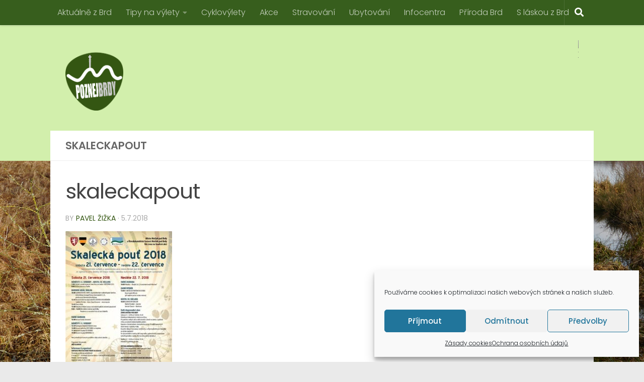

--- FILE ---
content_type: text/html; charset=UTF-8
request_url: https://poznejbrdy.cz/events/skalecka-pout-2/skaleckapout-2/
body_size: 18688
content:
<!DOCTYPE html>
<html class="no-js" lang="cs">
<head>
  <meta charset="UTF-8">
  <meta name="viewport" content="width=device-width, initial-scale=1.0">
  <link rel="profile" href="https://gmpg.org/xfn/11" />
  <link rel="pingback" href="https://poznejbrdy.cz/xmlrpc.php">

  <meta name='robots' content='index, follow, max-image-preview:large, max-snippet:-1, max-video-preview:-1' />
<script>document.documentElement.className = document.documentElement.className.replace("no-js","js");</script>

	<!-- This site is optimized with the Yoast SEO plugin v20.1 - https://yoast.com/wordpress/plugins/seo/ -->
	<title>skaleckapout - POZNEJBRDY.cz</title>
	<link rel="canonical" href="https://poznejbrdy.cz/events/skalecka-pout-2/skaleckapout-2/" />
	<meta property="og:locale" content="cs_CZ" />
	<meta property="og:type" content="article" />
	<meta property="og:title" content="skaleckapout - POZNEJBRDY.cz" />
	<meta property="og:description" content="Skalecká pouť, zdroj: město Mníšek pod Brdy" />
	<meta property="og:url" content="https://poznejbrdy.cz/events/skalecka-pout-2/skaleckapout-2/" />
	<meta property="og:site_name" content="POZNEJBRDY.cz" />
	<meta property="article:publisher" content="https://www.facebook.com/poznejbrdy.cz" />
	<meta property="article:modified_time" content="2018-07-05T05:39:31+00:00" />
	<meta property="og:image" content="https://poznejbrdy.cz/events/skalecka-pout-2/skaleckapout-2" />
	<meta property="og:image:width" content="679" />
	<meta property="og:image:height" content="960" />
	<meta property="og:image:type" content="image/jpeg" />
	<meta name="twitter:card" content="summary_large_image" />
	<script type="application/ld+json" class="yoast-schema-graph">{"@context":"https://schema.org","@graph":[{"@type":"WebPage","@id":"https://poznejbrdy.cz/events/skalecka-pout-2/skaleckapout-2/","url":"https://poznejbrdy.cz/events/skalecka-pout-2/skaleckapout-2/","name":"skaleckapout - POZNEJBRDY.cz","isPartOf":{"@id":"https://poznejbrdy.cz/#website"},"primaryImageOfPage":{"@id":"https://poznejbrdy.cz/events/skalecka-pout-2/skaleckapout-2/#primaryimage"},"image":{"@id":"https://poznejbrdy.cz/events/skalecka-pout-2/skaleckapout-2/#primaryimage"},"thumbnailUrl":"https://poznejbrdy.cz/wp-content/uploads/2018/07/skaleckapout.jpg","datePublished":"2018-07-05T05:39:11+00:00","dateModified":"2018-07-05T05:39:31+00:00","breadcrumb":{"@id":"https://poznejbrdy.cz/events/skalecka-pout-2/skaleckapout-2/#breadcrumb"},"inLanguage":"cs","potentialAction":[{"@type":"ReadAction","target":["https://poznejbrdy.cz/events/skalecka-pout-2/skaleckapout-2/"]}]},{"@type":"ImageObject","inLanguage":"cs","@id":"https://poznejbrdy.cz/events/skalecka-pout-2/skaleckapout-2/#primaryimage","url":"https://poznejbrdy.cz/wp-content/uploads/2018/07/skaleckapout.jpg","contentUrl":"https://poznejbrdy.cz/wp-content/uploads/2018/07/skaleckapout.jpg","width":679,"height":960,"caption":"Skalecká pouť, zdroj: město Mníšek pod Brdy"},{"@type":"BreadcrumbList","@id":"https://poznejbrdy.cz/events/skalecka-pout-2/skaleckapout-2/#breadcrumb","itemListElement":[{"@type":"ListItem","position":1,"name":"Domů","item":"https://poznejbrdy.cz/"},{"@type":"ListItem","position":2,"name":"Skalecká pouť","item":"https://poznejbrdy.cz/events/skalecka-pout-2/"},{"@type":"ListItem","position":3,"name":"skaleckapout"}]},{"@type":"WebSite","@id":"https://poznejbrdy.cz/#website","url":"https://poznejbrdy.cz/","name":"POZNEJBRDY.cz","description":"","publisher":{"@id":"https://poznejbrdy.cz/#/schema/person/760b1d92e5e50a15a9c8ad750e748f4d"},"potentialAction":[{"@type":"SearchAction","target":{"@type":"EntryPoint","urlTemplate":"https://poznejbrdy.cz/?s={search_term_string}"},"query-input":"required name=search_term_string"}],"inLanguage":"cs"},{"@type":["Person","Organization"],"@id":"https://poznejbrdy.cz/#/schema/person/760b1d92e5e50a15a9c8ad750e748f4d","name":"Pavel Žižka","image":{"@type":"ImageObject","inLanguage":"cs","@id":"https://poznejbrdy.cz/#/schema/person/image/","url":"https://poznejbrdy.cz/wp-content/uploads/2020/07/final_webpoznej.png","contentUrl":"https://poznejbrdy.cz/wp-content/uploads/2020/07/final_webpoznej.png","width":498,"height":561,"caption":"Pavel Žižka"},"logo":{"@id":"https://poznejbrdy.cz/#/schema/person/image/"},"sameAs":["https://poznejbrdy.cz","https://www.facebook.com/poznejbrdy.cz","https://www.instagram.com/poznejbrdy.cz/"]}]}</script>
	<!-- / Yoast SEO plugin. -->


<link rel='dns-prefetch' href='//cdn.jsdelivr.net' />
<link rel="alternate" type="application/rss+xml" title="POZNEJBRDY.cz &raquo; RSS zdroj" href="https://poznejbrdy.cz/feed/" />
<link rel="alternate" type="application/rss+xml" title="POZNEJBRDY.cz &raquo; RSS komentářů" href="https://poznejbrdy.cz/comments/feed/" />
<link id="hu-user-gfont" href="//fonts.googleapis.com/css?family=Poppins:300,400,500,600,700&subset=latin-ext" rel="stylesheet" type="text/css"><link rel="alternate" type="application/rss+xml" title="POZNEJBRDY.cz &raquo; RSS komentářů pro skaleckapout" href="https://poznejbrdy.cz/events/skalecka-pout-2/skaleckapout-2/feed/" />
<script>
window._wpemojiSettings = {"baseUrl":"https:\/\/s.w.org\/images\/core\/emoji\/14.0.0\/72x72\/","ext":".png","svgUrl":"https:\/\/s.w.org\/images\/core\/emoji\/14.0.0\/svg\/","svgExt":".svg","source":{"concatemoji":"https:\/\/poznejbrdy.cz\/wp-includes\/js\/wp-emoji-release.min.js?ver=6.1.9"}};
/*! This file is auto-generated */
!function(e,a,t){var n,r,o,i=a.createElement("canvas"),p=i.getContext&&i.getContext("2d");function s(e,t){var a=String.fromCharCode,e=(p.clearRect(0,0,i.width,i.height),p.fillText(a.apply(this,e),0,0),i.toDataURL());return p.clearRect(0,0,i.width,i.height),p.fillText(a.apply(this,t),0,0),e===i.toDataURL()}function c(e){var t=a.createElement("script");t.src=e,t.defer=t.type="text/javascript",a.getElementsByTagName("head")[0].appendChild(t)}for(o=Array("flag","emoji"),t.supports={everything:!0,everythingExceptFlag:!0},r=0;r<o.length;r++)t.supports[o[r]]=function(e){if(p&&p.fillText)switch(p.textBaseline="top",p.font="600 32px Arial",e){case"flag":return s([127987,65039,8205,9895,65039],[127987,65039,8203,9895,65039])?!1:!s([55356,56826,55356,56819],[55356,56826,8203,55356,56819])&&!s([55356,57332,56128,56423,56128,56418,56128,56421,56128,56430,56128,56423,56128,56447],[55356,57332,8203,56128,56423,8203,56128,56418,8203,56128,56421,8203,56128,56430,8203,56128,56423,8203,56128,56447]);case"emoji":return!s([129777,127995,8205,129778,127999],[129777,127995,8203,129778,127999])}return!1}(o[r]),t.supports.everything=t.supports.everything&&t.supports[o[r]],"flag"!==o[r]&&(t.supports.everythingExceptFlag=t.supports.everythingExceptFlag&&t.supports[o[r]]);t.supports.everythingExceptFlag=t.supports.everythingExceptFlag&&!t.supports.flag,t.DOMReady=!1,t.readyCallback=function(){t.DOMReady=!0},t.supports.everything||(n=function(){t.readyCallback()},a.addEventListener?(a.addEventListener("DOMContentLoaded",n,!1),e.addEventListener("load",n,!1)):(e.attachEvent("onload",n),a.attachEvent("onreadystatechange",function(){"complete"===a.readyState&&t.readyCallback()})),(e=t.source||{}).concatemoji?c(e.concatemoji):e.wpemoji&&e.twemoji&&(c(e.twemoji),c(e.wpemoji)))}(window,document,window._wpemojiSettings);
</script>
<style>
img.wp-smiley,
img.emoji {
	display: inline !important;
	border: none !important;
	box-shadow: none !important;
	height: 1em !important;
	width: 1em !important;
	margin: 0 0.07em !important;
	vertical-align: -0.1em !important;
	background: none !important;
	padding: 0 !important;
}
</style>
	<link rel='stylesheet' id='wp-block-library-css' href='https://poznejbrdy.cz/wp-includes/css/dist/block-library/style.min.css?ver=6.1.9' media='all' />
<link rel='stylesheet' id='classic-theme-styles-css' href='https://poznejbrdy.cz/wp-includes/css/classic-themes.min.css?ver=1' media='all' />
<style id='global-styles-inline-css'>
body{--wp--preset--color--black: #000000;--wp--preset--color--cyan-bluish-gray: #abb8c3;--wp--preset--color--white: #ffffff;--wp--preset--color--pale-pink: #f78da7;--wp--preset--color--vivid-red: #cf2e2e;--wp--preset--color--luminous-vivid-orange: #ff6900;--wp--preset--color--luminous-vivid-amber: #fcb900;--wp--preset--color--light-green-cyan: #7bdcb5;--wp--preset--color--vivid-green-cyan: #00d084;--wp--preset--color--pale-cyan-blue: #8ed1fc;--wp--preset--color--vivid-cyan-blue: #0693e3;--wp--preset--color--vivid-purple: #9b51e0;--wp--preset--gradient--vivid-cyan-blue-to-vivid-purple: linear-gradient(135deg,rgba(6,147,227,1) 0%,rgb(155,81,224) 100%);--wp--preset--gradient--light-green-cyan-to-vivid-green-cyan: linear-gradient(135deg,rgb(122,220,180) 0%,rgb(0,208,130) 100%);--wp--preset--gradient--luminous-vivid-amber-to-luminous-vivid-orange: linear-gradient(135deg,rgba(252,185,0,1) 0%,rgba(255,105,0,1) 100%);--wp--preset--gradient--luminous-vivid-orange-to-vivid-red: linear-gradient(135deg,rgba(255,105,0,1) 0%,rgb(207,46,46) 100%);--wp--preset--gradient--very-light-gray-to-cyan-bluish-gray: linear-gradient(135deg,rgb(238,238,238) 0%,rgb(169,184,195) 100%);--wp--preset--gradient--cool-to-warm-spectrum: linear-gradient(135deg,rgb(74,234,220) 0%,rgb(151,120,209) 20%,rgb(207,42,186) 40%,rgb(238,44,130) 60%,rgb(251,105,98) 80%,rgb(254,248,76) 100%);--wp--preset--gradient--blush-light-purple: linear-gradient(135deg,rgb(255,206,236) 0%,rgb(152,150,240) 100%);--wp--preset--gradient--blush-bordeaux: linear-gradient(135deg,rgb(254,205,165) 0%,rgb(254,45,45) 50%,rgb(107,0,62) 100%);--wp--preset--gradient--luminous-dusk: linear-gradient(135deg,rgb(255,203,112) 0%,rgb(199,81,192) 50%,rgb(65,88,208) 100%);--wp--preset--gradient--pale-ocean: linear-gradient(135deg,rgb(255,245,203) 0%,rgb(182,227,212) 50%,rgb(51,167,181) 100%);--wp--preset--gradient--electric-grass: linear-gradient(135deg,rgb(202,248,128) 0%,rgb(113,206,126) 100%);--wp--preset--gradient--midnight: linear-gradient(135deg,rgb(2,3,129) 0%,rgb(40,116,252) 100%);--wp--preset--duotone--dark-grayscale: url('#wp-duotone-dark-grayscale');--wp--preset--duotone--grayscale: url('#wp-duotone-grayscale');--wp--preset--duotone--purple-yellow: url('#wp-duotone-purple-yellow');--wp--preset--duotone--blue-red: url('#wp-duotone-blue-red');--wp--preset--duotone--midnight: url('#wp-duotone-midnight');--wp--preset--duotone--magenta-yellow: url('#wp-duotone-magenta-yellow');--wp--preset--duotone--purple-green: url('#wp-duotone-purple-green');--wp--preset--duotone--blue-orange: url('#wp-duotone-blue-orange');--wp--preset--font-size--small: 13px;--wp--preset--font-size--medium: 20px;--wp--preset--font-size--large: 36px;--wp--preset--font-size--x-large: 42px;--wp--preset--spacing--20: 0.44rem;--wp--preset--spacing--30: 0.67rem;--wp--preset--spacing--40: 1rem;--wp--preset--spacing--50: 1.5rem;--wp--preset--spacing--60: 2.25rem;--wp--preset--spacing--70: 3.38rem;--wp--preset--spacing--80: 5.06rem;}:where(.is-layout-flex){gap: 0.5em;}body .is-layout-flow > .alignleft{float: left;margin-inline-start: 0;margin-inline-end: 2em;}body .is-layout-flow > .alignright{float: right;margin-inline-start: 2em;margin-inline-end: 0;}body .is-layout-flow > .aligncenter{margin-left: auto !important;margin-right: auto !important;}body .is-layout-constrained > .alignleft{float: left;margin-inline-start: 0;margin-inline-end: 2em;}body .is-layout-constrained > .alignright{float: right;margin-inline-start: 2em;margin-inline-end: 0;}body .is-layout-constrained > .aligncenter{margin-left: auto !important;margin-right: auto !important;}body .is-layout-constrained > :where(:not(.alignleft):not(.alignright):not(.alignfull)){max-width: var(--wp--style--global--content-size);margin-left: auto !important;margin-right: auto !important;}body .is-layout-constrained > .alignwide{max-width: var(--wp--style--global--wide-size);}body .is-layout-flex{display: flex;}body .is-layout-flex{flex-wrap: wrap;align-items: center;}body .is-layout-flex > *{margin: 0;}:where(.wp-block-columns.is-layout-flex){gap: 2em;}.has-black-color{color: var(--wp--preset--color--black) !important;}.has-cyan-bluish-gray-color{color: var(--wp--preset--color--cyan-bluish-gray) !important;}.has-white-color{color: var(--wp--preset--color--white) !important;}.has-pale-pink-color{color: var(--wp--preset--color--pale-pink) !important;}.has-vivid-red-color{color: var(--wp--preset--color--vivid-red) !important;}.has-luminous-vivid-orange-color{color: var(--wp--preset--color--luminous-vivid-orange) !important;}.has-luminous-vivid-amber-color{color: var(--wp--preset--color--luminous-vivid-amber) !important;}.has-light-green-cyan-color{color: var(--wp--preset--color--light-green-cyan) !important;}.has-vivid-green-cyan-color{color: var(--wp--preset--color--vivid-green-cyan) !important;}.has-pale-cyan-blue-color{color: var(--wp--preset--color--pale-cyan-blue) !important;}.has-vivid-cyan-blue-color{color: var(--wp--preset--color--vivid-cyan-blue) !important;}.has-vivid-purple-color{color: var(--wp--preset--color--vivid-purple) !important;}.has-black-background-color{background-color: var(--wp--preset--color--black) !important;}.has-cyan-bluish-gray-background-color{background-color: var(--wp--preset--color--cyan-bluish-gray) !important;}.has-white-background-color{background-color: var(--wp--preset--color--white) !important;}.has-pale-pink-background-color{background-color: var(--wp--preset--color--pale-pink) !important;}.has-vivid-red-background-color{background-color: var(--wp--preset--color--vivid-red) !important;}.has-luminous-vivid-orange-background-color{background-color: var(--wp--preset--color--luminous-vivid-orange) !important;}.has-luminous-vivid-amber-background-color{background-color: var(--wp--preset--color--luminous-vivid-amber) !important;}.has-light-green-cyan-background-color{background-color: var(--wp--preset--color--light-green-cyan) !important;}.has-vivid-green-cyan-background-color{background-color: var(--wp--preset--color--vivid-green-cyan) !important;}.has-pale-cyan-blue-background-color{background-color: var(--wp--preset--color--pale-cyan-blue) !important;}.has-vivid-cyan-blue-background-color{background-color: var(--wp--preset--color--vivid-cyan-blue) !important;}.has-vivid-purple-background-color{background-color: var(--wp--preset--color--vivid-purple) !important;}.has-black-border-color{border-color: var(--wp--preset--color--black) !important;}.has-cyan-bluish-gray-border-color{border-color: var(--wp--preset--color--cyan-bluish-gray) !important;}.has-white-border-color{border-color: var(--wp--preset--color--white) !important;}.has-pale-pink-border-color{border-color: var(--wp--preset--color--pale-pink) !important;}.has-vivid-red-border-color{border-color: var(--wp--preset--color--vivid-red) !important;}.has-luminous-vivid-orange-border-color{border-color: var(--wp--preset--color--luminous-vivid-orange) !important;}.has-luminous-vivid-amber-border-color{border-color: var(--wp--preset--color--luminous-vivid-amber) !important;}.has-light-green-cyan-border-color{border-color: var(--wp--preset--color--light-green-cyan) !important;}.has-vivid-green-cyan-border-color{border-color: var(--wp--preset--color--vivid-green-cyan) !important;}.has-pale-cyan-blue-border-color{border-color: var(--wp--preset--color--pale-cyan-blue) !important;}.has-vivid-cyan-blue-border-color{border-color: var(--wp--preset--color--vivid-cyan-blue) !important;}.has-vivid-purple-border-color{border-color: var(--wp--preset--color--vivid-purple) !important;}.has-vivid-cyan-blue-to-vivid-purple-gradient-background{background: var(--wp--preset--gradient--vivid-cyan-blue-to-vivid-purple) !important;}.has-light-green-cyan-to-vivid-green-cyan-gradient-background{background: var(--wp--preset--gradient--light-green-cyan-to-vivid-green-cyan) !important;}.has-luminous-vivid-amber-to-luminous-vivid-orange-gradient-background{background: var(--wp--preset--gradient--luminous-vivid-amber-to-luminous-vivid-orange) !important;}.has-luminous-vivid-orange-to-vivid-red-gradient-background{background: var(--wp--preset--gradient--luminous-vivid-orange-to-vivid-red) !important;}.has-very-light-gray-to-cyan-bluish-gray-gradient-background{background: var(--wp--preset--gradient--very-light-gray-to-cyan-bluish-gray) !important;}.has-cool-to-warm-spectrum-gradient-background{background: var(--wp--preset--gradient--cool-to-warm-spectrum) !important;}.has-blush-light-purple-gradient-background{background: var(--wp--preset--gradient--blush-light-purple) !important;}.has-blush-bordeaux-gradient-background{background: var(--wp--preset--gradient--blush-bordeaux) !important;}.has-luminous-dusk-gradient-background{background: var(--wp--preset--gradient--luminous-dusk) !important;}.has-pale-ocean-gradient-background{background: var(--wp--preset--gradient--pale-ocean) !important;}.has-electric-grass-gradient-background{background: var(--wp--preset--gradient--electric-grass) !important;}.has-midnight-gradient-background{background: var(--wp--preset--gradient--midnight) !important;}.has-small-font-size{font-size: var(--wp--preset--font-size--small) !important;}.has-medium-font-size{font-size: var(--wp--preset--font-size--medium) !important;}.has-large-font-size{font-size: var(--wp--preset--font-size--large) !important;}.has-x-large-font-size{font-size: var(--wp--preset--font-size--x-large) !important;}
.wp-block-navigation a:where(:not(.wp-element-button)){color: inherit;}
:where(.wp-block-columns.is-layout-flex){gap: 2em;}
.wp-block-pullquote{font-size: 1.5em;line-height: 1.6;}
</style>
<link rel='stylesheet' id='events-manager-css' href='https://poznejbrdy.cz/wp-content/plugins/events-manager/includes/css/events-manager.min.css?ver=6.4.7.3' media='all' />
<style id='events-manager-inline-css'>
body .em { --font-family : inherit; --font-weight : inherit; --font-size : 1em; --line-height : inherit; }
</style>
<link rel='stylesheet' id='cmplz-general-css' href='https://poznejbrdy.cz/wp-content/plugins/complianz-gdpr/assets/css/cookieblocker.min.css?ver=1713119580' media='all' />
<link rel='stylesheet' id='hueman-main-style-css' href='https://poznejbrdy.cz/wp-content/themes/hueman/assets/front/css/main.css?ver=3.7.23' media='all' />
<style id='hueman-main-style-inline-css'>
body { font-family:'Poppins', sans-serif;font-size:1.00rem }
@media only screen and (min-width: 720px) {
        .nav > li { font-size:1.00rem; }
      }
.container-inner { max-width: 1080px; }
::selection { background-color: #345612; }
::-moz-selection { background-color: #345612; }
a,
a>span.hu-external::after,
.themeform label .required,
#flexslider-featured .flex-direction-nav .flex-next:hover,
#flexslider-featured .flex-direction-nav .flex-prev:hover,
.post-hover:hover .post-title a,
.post-title a:hover,
.sidebar.s1 .post-nav li a:hover i,
.content .post-nav li a:hover i,
.post-related a:hover,
.sidebar.s1 .widget_rss ul li a,
#footer .widget_rss ul li a,
.sidebar.s1 .widget_calendar a,
#footer .widget_calendar a,
.sidebar.s1 .alx-tab .tab-item-category a,
.sidebar.s1 .alx-posts .post-item-category a,
.sidebar.s1 .alx-tab li:hover .tab-item-title a,
.sidebar.s1 .alx-tab li:hover .tab-item-comment a,
.sidebar.s1 .alx-posts li:hover .post-item-title a,
#footer .alx-tab .tab-item-category a,
#footer .alx-posts .post-item-category a,
#footer .alx-tab li:hover .tab-item-title a,
#footer .alx-tab li:hover .tab-item-comment a,
#footer .alx-posts li:hover .post-item-title a,
.comment-tabs li.active a,
.comment-awaiting-moderation,
.child-menu a:hover,
.child-menu .current_page_item > a,
.wp-pagenavi a{ color: #345612; }

input[type="submit"],
.themeform button[type="submit"],
.sidebar.s1 .sidebar-top,
.sidebar.s1 .sidebar-toggle,
#flexslider-featured .flex-control-nav li a.flex-active,
.post-tags a:hover,
.sidebar.s1 .widget_calendar caption,
#footer .widget_calendar caption,
.author-bio .bio-avatar:after,
.commentlist li.bypostauthor > .comment-body:after,
.commentlist li.comment-author-admin > .comment-body:after{ background-color: #345612; }

.post-format .format-container { border-color: #345612; }
.sidebar.s1 .alx-tabs-nav li.active a,
#footer .alx-tabs-nav li.active a,
.comment-tabs li.active a,
.wp-pagenavi a:hover,
.wp-pagenavi a:active,
.wp-pagenavi span.current{ border-bottom-color: #345612!important; }

.sidebar.s2 .post-nav li a:hover i,
.sidebar.s2 .widget_rss ul li a,
.sidebar.s2 .widget_calendar a,
.sidebar.s2 .alx-tab .tab-item-category a,
.sidebar.s2 .alx-posts .post-item-category a,
.sidebar.s2 .alx-tab li:hover .tab-item-title a,
.sidebar.s2 .alx-tab li:hover .tab-item-comment a,
.sidebar.s2 .alx-posts li:hover .post-item-title a { color: #345612; }

.sidebar.s2 .sidebar-top,
.sidebar.s2 .sidebar-toggle,
.post-comments,
.jp-play-bar,
.jp-volume-bar-value,
.sidebar.s2 .widget_calendar caption{ background-color: #345612; }

.sidebar.s2 .alx-tabs-nav li.active a { border-bottom-color: #345612; }
.post-comments::before { border-right-color: #345612; }
      
.search-expand,
              #nav-topbar.nav-container { background-color: #375e1d}
@media only screen and (min-width: 720px) {
                #nav-topbar .nav ul { background-color: #375e1d; }
              }
.is-scrolled #header .nav-container.desktop-sticky,
              .is-scrolled #header .search-expand { background-color: #375e1d; background-color: rgba(55,94,29,0.90) }
.is-scrolled .topbar-transparent #nav-topbar.desktop-sticky .nav ul { background-color: #375e1d; background-color: rgba(55,94,29,0.95) }
#header { background-color: #d2efac; }
@media only screen and (min-width: 720px) {
  #nav-header .nav ul { background-color: #d2efac; }
}
        
#header #nav-mobile { background-color: #375e1d; }
.is-scrolled #header #nav-mobile { background-color: #375e1d; background-color: rgba(55,94,29,0.90) }
#nav-header.nav-container, #main-header-search .search-expand { background-color: #a3a80b; }
@media only screen and (min-width: 720px) {
  #nav-header .nav ul { background-color: #a3a80b; }
}
        
#footer-bottom { background-color: #375e1d; }
.site-title a img { max-height: 130px; }
img { -webkit-border-radius: 1px; border-radius: 1px; }
body {background: #eaeaea url(https://poznejbrdy.cz/wp-content/uploads/2020/03/kocka_kamenna-1.jpg) no-repeat center center;background-attachment:fixed;background-size: cover;}

</style>
<link rel='stylesheet' id='hueman-font-awesome-css' href='https://poznejbrdy.cz/wp-content/themes/hueman/assets/front/css/dev-font-awesome.css?ver=3.7.23' media='all' />
<script async src='https://poznejbrdy.cz/wp-content/plugins/burst-statistics/helpers/timeme/timeme.min.js?ver=1.3.4' id='burst-timeme-js'></script>
<script src='https://poznejbrdy.cz/wp-includes/js/dist/vendor/regenerator-runtime.min.js?ver=0.13.9' id='regenerator-runtime-js'></script>
<script src='https://poznejbrdy.cz/wp-includes/js/dist/vendor/wp-polyfill.min.js?ver=3.15.0' id='wp-polyfill-js'></script>
<script src='https://poznejbrdy.cz/wp-includes/js/dist/hooks.min.js?ver=4169d3cf8e8d95a3d6d5' id='wp-hooks-js'></script>
<script src='https://poznejbrdy.cz/wp-includes/js/dist/i18n.min.js?ver=9e794f35a71bb98672ae' id='wp-i18n-js'></script>
<script id='wp-i18n-js-after'>
wp.i18n.setLocaleData( { 'text direction\u0004ltr': [ 'ltr' ] } );
</script>
<script src='https://poznejbrdy.cz/wp-includes/js/dist/url.min.js?ver=6620854ab4f8532bcdbc' id='wp-url-js'></script>
<script id='wp-api-fetch-js-translations'>
( function( domain, translations ) {
	var localeData = translations.locale_data[ domain ] || translations.locale_data.messages;
	localeData[""].domain = domain;
	wp.i18n.setLocaleData( localeData, domain );
} )( "default", {"translation-revision-date":"2025-10-24 08:14:29+0000","generator":"GlotPress\/4.0.3","domain":"messages","locale_data":{"messages":{"":{"domain":"messages","plural-forms":"nplurals=3; plural=(n == 1) ? 0 : ((n >= 2 && n <= 4) ? 1 : 2);","lang":"cs_CZ"},"You are probably offline.":["Z\u0159ejm\u011b jste offline."],"Media upload failed. If this is a photo or a large image, please scale it down and try again.":["Nahr\u00e1v\u00e1n\u00ed souboru se nezda\u0159ilo. Pokud se jedn\u00e1 o fotku, nebo velk\u00fd obr\u00e1zek, zmen\u0161ete jeho rozm\u011bry a zkuste to znovu."],"An unknown error occurred.":["Vyskytla se nezn\u00e1m\u00e1 chyba."],"The response is not a valid JSON response.":["Odpov\u011b\u010f nen\u00ed platn\u00e1 odpov\u011b\u010f ve form\u00e1tu JSON."]}},"comment":{"reference":"wp-includes\/js\/dist\/api-fetch.js"}} );
</script>
<script src='https://poznejbrdy.cz/wp-includes/js/dist/api-fetch.min.js?ver=bc0029ca2c943aec5311' id='wp-api-fetch-js'></script>
<script id='wp-api-fetch-js-after'>
wp.apiFetch.use( wp.apiFetch.createRootURLMiddleware( "https://poznejbrdy.cz/wp-json/" ) );
wp.apiFetch.nonceMiddleware = wp.apiFetch.createNonceMiddleware( "08f9fbdb60" );
wp.apiFetch.use( wp.apiFetch.nonceMiddleware );
wp.apiFetch.use( wp.apiFetch.mediaUploadMiddleware );
wp.apiFetch.nonceEndpoint = "https://poznejbrdy.cz/wp-admin/admin-ajax.php?action=rest-nonce";
</script>
<script id='burst-js-extra'>
var burst = {"url":"https:\/\/poznejbrdy.cz\/wp-json\/","page_id":"5007","cookie_retention_days":"30","beacon_url":"https:\/\/poznejbrdy.cz\/burst-statistics-endpoint.php","options":{"beacon_enabled":1,"enable_cookieless_tracking":1,"enable_turbo_mode":0,"do_not_track":0}};
</script>
<script async src='https://poznejbrdy.cz/wp-content/plugins/burst-statistics/assets/js/build/burst-cookieless.min.js?ver=1.3.4' id='burst-js'></script>
<script src='https://poznejbrdy.cz/wp-includes/js/jquery/jquery.min.js?ver=3.6.1' id='jquery-core-js'></script>
<script src='https://poznejbrdy.cz/wp-includes/js/jquery/jquery-migrate.min.js?ver=3.3.2' id='jquery-migrate-js'></script>
<script src='https://poznejbrdy.cz/wp-includes/js/jquery/ui/core.min.js?ver=1.13.2' id='jquery-ui-core-js'></script>
<script src='https://poznejbrdy.cz/wp-includes/js/jquery/ui/mouse.min.js?ver=1.13.2' id='jquery-ui-mouse-js'></script>
<script src='https://poznejbrdy.cz/wp-includes/js/jquery/ui/sortable.min.js?ver=1.13.2' id='jquery-ui-sortable-js'></script>
<script src='https://poznejbrdy.cz/wp-includes/js/jquery/ui/datepicker.min.js?ver=1.13.2' id='jquery-ui-datepicker-js'></script>
<script id='jquery-ui-datepicker-js-after'>
jQuery(function(jQuery){jQuery.datepicker.setDefaults({"closeText":"Zav\u0159\u00edt","currentText":"Dnes","monthNames":["Leden","\u00danor","B\u0159ezen","Duben","Kv\u011bten","\u010cerven","\u010cervenec","Srpen","Z\u00e1\u0159\u00ed","\u0158\u00edjen","Listopad","Prosinec"],"monthNamesShort":["Led","\u00dano","B\u0159e","Dub","Kv\u011b","\u010cvn","\u010cvc","Srp","Z\u00e1\u0159","\u0158\u00edj","Lis","Pro"],"nextText":"Dal\u0161\u00ed","prevText":"P\u0159edchoz\u00ed","dayNames":["Ned\u011ble","Pond\u011bl\u00ed","\u00dater\u00fd","St\u0159eda","\u010ctvrtek","P\u00e1tek","Sobota"],"dayNamesShort":["Ne","Po","\u00dat","St","\u010ct","P\u00e1","So"],"dayNamesMin":["Ne","Po","\u00dat","St","\u010ct","P\u00e1","So"],"dateFormat":"d.mm.yy","firstDay":1,"isRTL":false});});
</script>
<script src='https://poznejbrdy.cz/wp-includes/js/jquery/ui/resizable.min.js?ver=1.13.2' id='jquery-ui-resizable-js'></script>
<script src='https://poznejbrdy.cz/wp-includes/js/jquery/ui/draggable.min.js?ver=1.13.2' id='jquery-ui-draggable-js'></script>
<script src='https://poznejbrdy.cz/wp-includes/js/jquery/ui/controlgroup.min.js?ver=1.13.2' id='jquery-ui-controlgroup-js'></script>
<script src='https://poznejbrdy.cz/wp-includes/js/jquery/ui/checkboxradio.min.js?ver=1.13.2' id='jquery-ui-checkboxradio-js'></script>
<script src='https://poznejbrdy.cz/wp-includes/js/jquery/ui/button.min.js?ver=1.13.2' id='jquery-ui-button-js'></script>
<script src='https://poznejbrdy.cz/wp-includes/js/jquery/ui/dialog.min.js?ver=1.13.2' id='jquery-ui-dialog-js'></script>
<script id='events-manager-js-extra'>
var EM = {"ajaxurl":"https:\/\/poznejbrdy.cz\/wp-admin\/admin-ajax.php","locationajaxurl":"https:\/\/poznejbrdy.cz\/wp-admin\/admin-ajax.php?action=locations_search","firstDay":"1","locale":"cs","dateFormat":"yy-mm-dd","ui_css":"https:\/\/poznejbrdy.cz\/wp-content\/plugins\/events-manager\/includes\/css\/jquery-ui\/build.min.css","show24hours":"1","is_ssl":"1","autocomplete_limit":"10","calendar":{"breakpoints":{"small":560,"medium":908,"large":false}},"phone":"","datepicker":{"format":"d.m.Y","locale":"cs"},"search":{"breakpoints":{"small":650,"medium":850,"full":false}},"url":"https:\/\/poznejbrdy.cz\/wp-content\/plugins\/events-manager","google_maps_api":"AIzaSyDi8aaToCYhJqoH1MR2LU4WM2dnn_-h_tA","txt_search":"Vyhled\u00e1n\u00ed","txt_searching":"Vyhled\u00e1v\u00e1n\u00ed ...","txt_loading":"Na\u010d\u00edt\u00e1n\u00ed\u2026"};
</script>
<script src='https://poznejbrdy.cz/wp-content/plugins/events-manager/includes/js/events-manager.min.js?ver=6.4.7.3' id='events-manager-js'></script>
<script src='https://poznejbrdy.cz/wp-content/plugins/events-manager/includes/external/flatpickr/l10n/cs.min.js?ver=6.4.7.3' id='em-flatpickr-localization-js'></script>
<script src='https://poznejbrdy.cz/wp-content/themes/hueman/assets/front/js/libs/mobile-detect.min.js?ver=3.7.23' id='mobile-detect-js' defer></script>
<link rel="https://api.w.org/" href="https://poznejbrdy.cz/wp-json/" /><link rel="alternate" type="application/json" href="https://poznejbrdy.cz/wp-json/wp/v2/media/5007" /><link rel="EditURI" type="application/rsd+xml" title="RSD" href="https://poznejbrdy.cz/xmlrpc.php?rsd" />
<link rel="wlwmanifest" type="application/wlwmanifest+xml" href="https://poznejbrdy.cz/wp-includes/wlwmanifest.xml" />
<meta name="generator" content="WordPress 6.1.9" />
<link rel='shortlink' href='https://poznejbrdy.cz/?p=5007' />
<link rel="alternate" type="application/json+oembed" href="https://poznejbrdy.cz/wp-json/oembed/1.0/embed?url=https%3A%2F%2Fpoznejbrdy.cz%2Fevents%2Fskalecka-pout-2%2Fskaleckapout-2%2F" />
<link rel="alternate" type="text/xml+oembed" href="https://poznejbrdy.cz/wp-json/oembed/1.0/embed?url=https%3A%2F%2Fpoznejbrdy.cz%2Fevents%2Fskalecka-pout-2%2Fskaleckapout-2%2F&#038;format=xml" />
			<style>.cmplz-hidden {
					display: none !important;
				}</style><!-- Analytics by WP Statistics v13.2.16 - https://wp-statistics.com/ -->
<script>
            var WP_Statistics_http = new XMLHttpRequest();
        WP_Statistics_http.open("GET", "https://poznejbrdy.cz/wp-json/wp-statistics/v2/hit?wp_statistics_hit_rest=yes&track_all=1&current_page_type=post&current_page_id=5007&search_query&page_uri=L2V2ZW50cy9za2FsZWNrYS1wb3V0LTIvc2thbGVja2Fwb3V0LTIv" + "&referred=" + encodeURIComponent(document.referrer) + "&_=" + Date.now(), true);
        WP_Statistics_http.setRequestHeader("Content-Type", "application/json;charset=UTF-8");
        WP_Statistics_http.send(null);
        </script>    <link rel="preload" as="font" type="font/woff2" href="https://poznejbrdy.cz/wp-content/themes/hueman/assets/front/webfonts/fa-brands-400.woff2?v=5.15.2" crossorigin="anonymous"/>
    <link rel="preload" as="font" type="font/woff2" href="https://poznejbrdy.cz/wp-content/themes/hueman/assets/front/webfonts/fa-regular-400.woff2?v=5.15.2" crossorigin="anonymous"/>
    <link rel="preload" as="font" type="font/woff2" href="https://poznejbrdy.cz/wp-content/themes/hueman/assets/front/webfonts/fa-solid-900.woff2?v=5.15.2" crossorigin="anonymous"/>
  <!--[if lt IE 9]>
<script src="https://poznejbrdy.cz/wp-content/themes/hueman/assets/front/js/ie/html5shiv-printshiv.min.js"></script>
<script src="https://poznejbrdy.cz/wp-content/themes/hueman/assets/front/js/ie/selectivizr.js"></script>
<![endif]-->
<meta name="generator" content="Elementor 3.11.0; settings: css_print_method-external, google_font-enabled, font_display-auto">
<link rel="icon" href="https://poznejbrdy.cz/wp-content/uploads/2020/07/final_web-150x150.png" sizes="32x32" />
<link rel="icon" href="https://poznejbrdy.cz/wp-content/uploads/2020/07/final_web-300x300.png" sizes="192x192" />
<link rel="apple-touch-icon" href="https://poznejbrdy.cz/wp-content/uploads/2020/07/final_web-300x300.png" />
<meta name="msapplication-TileImage" content="https://poznejbrdy.cz/wp-content/uploads/2020/07/final_web-300x300.png" />
</head>

<body data-rsssl=1 data-cmplz=1 class="attachment attachment-template-default single single-attachment postid-5007 attachmentid-5007 attachment-jpeg wp-custom-logo wp-embed-responsive col-1c full-width topbar-enabled header-desktop-sticky header-mobile-sticky hueman-3-7-23 chrome elementor-default elementor-kit-8958">
<svg xmlns="http://www.w3.org/2000/svg" viewBox="0 0 0 0" width="0" height="0" focusable="false" role="none" style="visibility: hidden; position: absolute; left: -9999px; overflow: hidden;" ><defs><filter id="wp-duotone-dark-grayscale"><feColorMatrix color-interpolation-filters="sRGB" type="matrix" values=" .299 .587 .114 0 0 .299 .587 .114 0 0 .299 .587 .114 0 0 .299 .587 .114 0 0 " /><feComponentTransfer color-interpolation-filters="sRGB" ><feFuncR type="table" tableValues="0 0.49803921568627" /><feFuncG type="table" tableValues="0 0.49803921568627" /><feFuncB type="table" tableValues="0 0.49803921568627" /><feFuncA type="table" tableValues="1 1" /></feComponentTransfer><feComposite in2="SourceGraphic" operator="in" /></filter></defs></svg><svg xmlns="http://www.w3.org/2000/svg" viewBox="0 0 0 0" width="0" height="0" focusable="false" role="none" style="visibility: hidden; position: absolute; left: -9999px; overflow: hidden;" ><defs><filter id="wp-duotone-grayscale"><feColorMatrix color-interpolation-filters="sRGB" type="matrix" values=" .299 .587 .114 0 0 .299 .587 .114 0 0 .299 .587 .114 0 0 .299 .587 .114 0 0 " /><feComponentTransfer color-interpolation-filters="sRGB" ><feFuncR type="table" tableValues="0 1" /><feFuncG type="table" tableValues="0 1" /><feFuncB type="table" tableValues="0 1" /><feFuncA type="table" tableValues="1 1" /></feComponentTransfer><feComposite in2="SourceGraphic" operator="in" /></filter></defs></svg><svg xmlns="http://www.w3.org/2000/svg" viewBox="0 0 0 0" width="0" height="0" focusable="false" role="none" style="visibility: hidden; position: absolute; left: -9999px; overflow: hidden;" ><defs><filter id="wp-duotone-purple-yellow"><feColorMatrix color-interpolation-filters="sRGB" type="matrix" values=" .299 .587 .114 0 0 .299 .587 .114 0 0 .299 .587 .114 0 0 .299 .587 .114 0 0 " /><feComponentTransfer color-interpolation-filters="sRGB" ><feFuncR type="table" tableValues="0.54901960784314 0.98823529411765" /><feFuncG type="table" tableValues="0 1" /><feFuncB type="table" tableValues="0.71764705882353 0.25490196078431" /><feFuncA type="table" tableValues="1 1" /></feComponentTransfer><feComposite in2="SourceGraphic" operator="in" /></filter></defs></svg><svg xmlns="http://www.w3.org/2000/svg" viewBox="0 0 0 0" width="0" height="0" focusable="false" role="none" style="visibility: hidden; position: absolute; left: -9999px; overflow: hidden;" ><defs><filter id="wp-duotone-blue-red"><feColorMatrix color-interpolation-filters="sRGB" type="matrix" values=" .299 .587 .114 0 0 .299 .587 .114 0 0 .299 .587 .114 0 0 .299 .587 .114 0 0 " /><feComponentTransfer color-interpolation-filters="sRGB" ><feFuncR type="table" tableValues="0 1" /><feFuncG type="table" tableValues="0 0.27843137254902" /><feFuncB type="table" tableValues="0.5921568627451 0.27843137254902" /><feFuncA type="table" tableValues="1 1" /></feComponentTransfer><feComposite in2="SourceGraphic" operator="in" /></filter></defs></svg><svg xmlns="http://www.w3.org/2000/svg" viewBox="0 0 0 0" width="0" height="0" focusable="false" role="none" style="visibility: hidden; position: absolute; left: -9999px; overflow: hidden;" ><defs><filter id="wp-duotone-midnight"><feColorMatrix color-interpolation-filters="sRGB" type="matrix" values=" .299 .587 .114 0 0 .299 .587 .114 0 0 .299 .587 .114 0 0 .299 .587 .114 0 0 " /><feComponentTransfer color-interpolation-filters="sRGB" ><feFuncR type="table" tableValues="0 0" /><feFuncG type="table" tableValues="0 0.64705882352941" /><feFuncB type="table" tableValues="0 1" /><feFuncA type="table" tableValues="1 1" /></feComponentTransfer><feComposite in2="SourceGraphic" operator="in" /></filter></defs></svg><svg xmlns="http://www.w3.org/2000/svg" viewBox="0 0 0 0" width="0" height="0" focusable="false" role="none" style="visibility: hidden; position: absolute; left: -9999px; overflow: hidden;" ><defs><filter id="wp-duotone-magenta-yellow"><feColorMatrix color-interpolation-filters="sRGB" type="matrix" values=" .299 .587 .114 0 0 .299 .587 .114 0 0 .299 .587 .114 0 0 .299 .587 .114 0 0 " /><feComponentTransfer color-interpolation-filters="sRGB" ><feFuncR type="table" tableValues="0.78039215686275 1" /><feFuncG type="table" tableValues="0 0.94901960784314" /><feFuncB type="table" tableValues="0.35294117647059 0.47058823529412" /><feFuncA type="table" tableValues="1 1" /></feComponentTransfer><feComposite in2="SourceGraphic" operator="in" /></filter></defs></svg><svg xmlns="http://www.w3.org/2000/svg" viewBox="0 0 0 0" width="0" height="0" focusable="false" role="none" style="visibility: hidden; position: absolute; left: -9999px; overflow: hidden;" ><defs><filter id="wp-duotone-purple-green"><feColorMatrix color-interpolation-filters="sRGB" type="matrix" values=" .299 .587 .114 0 0 .299 .587 .114 0 0 .299 .587 .114 0 0 .299 .587 .114 0 0 " /><feComponentTransfer color-interpolation-filters="sRGB" ><feFuncR type="table" tableValues="0.65098039215686 0.40392156862745" /><feFuncG type="table" tableValues="0 1" /><feFuncB type="table" tableValues="0.44705882352941 0.4" /><feFuncA type="table" tableValues="1 1" /></feComponentTransfer><feComposite in2="SourceGraphic" operator="in" /></filter></defs></svg><svg xmlns="http://www.w3.org/2000/svg" viewBox="0 0 0 0" width="0" height="0" focusable="false" role="none" style="visibility: hidden; position: absolute; left: -9999px; overflow: hidden;" ><defs><filter id="wp-duotone-blue-orange"><feColorMatrix color-interpolation-filters="sRGB" type="matrix" values=" .299 .587 .114 0 0 .299 .587 .114 0 0 .299 .587 .114 0 0 .299 .587 .114 0 0 " /><feComponentTransfer color-interpolation-filters="sRGB" ><feFuncR type="table" tableValues="0.098039215686275 1" /><feFuncG type="table" tableValues="0 0.66274509803922" /><feFuncB type="table" tableValues="0.84705882352941 0.41960784313725" /><feFuncA type="table" tableValues="1 1" /></feComponentTransfer><feComposite in2="SourceGraphic" operator="in" /></filter></defs></svg><div id="wrapper">
  <a class="screen-reader-text skip-link" href="#content">Skip to content</a>
  
  <header id="header" class="specific-mobile-menu-on one-mobile-menu mobile_menu header-ads-desktop header-ads-mobile topbar-transparent no-header-img">
        <nav class="nav-container group mobile-menu mobile-sticky " id="nav-mobile" data-menu-id="header-1">
  <div class="mobile-title-logo-in-header"><p class="site-title">                  <a class="custom-logo-link" href="https://poznejbrdy.cz/" rel="home" title="POZNEJBRDY.cz | Home page"><img src="https://poznejbrdy.cz/wp-content/uploads/2020/07/final_webpoznej.png" alt="POZNEJBRDY.cz" width="498" height="561"/></a>                </p></div>
        
                    <!-- <div class="ham__navbar-toggler collapsed" aria-expanded="false">
          <div class="ham__navbar-span-wrapper">
            <span class="ham-toggler-menu__span"></span>
          </div>
        </div> -->
        <button class="ham__navbar-toggler-two collapsed" title="Menu" aria-expanded="false">
          <span class="ham__navbar-span-wrapper">
            <span class="line line-1"></span>
            <span class="line line-2"></span>
            <span class="line line-3"></span>
          </span>
        </button>
            
      <div class="nav-text"></div>
      <div class="nav-wrap container">
                  <ul class="nav container-inner group mobile-search">
                            <li>
                  <form role="search" method="get" class="search-form" action="https://poznejbrdy.cz/">
				<label>
					<span class="screen-reader-text">Vyhledávání</span>
					<input type="search" class="search-field" placeholder="Hledat &hellip;" value="" name="s" />
				</label>
				<input type="submit" class="search-submit" value="Hledat" />
			</form>                </li>
                      </ul>
                <ul id="menu-topbar-menu" class="nav container-inner group"><li id="menu-item-8965" class="menu-item menu-item-type-taxonomy menu-item-object-category menu-item-8965"><a href="https://poznejbrdy.cz/category/aktualne-z-brd/">Aktuálně z Brd</a></li>
<li id="menu-item-8967" class="menu-item menu-item-type-taxonomy menu-item-object-category menu-item-has-children menu-item-8967"><a href="https://poznejbrdy.cz/category/tipy-na-vylety/">Tipy na výlety</a>
<ul class="sub-menu">
	<li id="menu-item-8981" class="menu-item menu-item-type-post_type menu-item-object-page menu-item-8981"><a href="https://poznejbrdy.cz/mapa-vyletu/">Mapa výletů</a></li>
	<li id="menu-item-8979" class="menu-item menu-item-type-taxonomy menu-item-object-category menu-item-8979"><a href="https://poznejbrdy.cz/category/tipy-na-vylety/naucne-stezky/">Naučné stezky</a></li>
	<li id="menu-item-8968" class="menu-item menu-item-type-taxonomy menu-item-object-category menu-item-has-children menu-item-8968"><a href="https://poznejbrdy.cz/category/tipy-na-vylety/mista/">Místa</a>
	<ul class="sub-menu">
		<li id="menu-item-8973" class="menu-item menu-item-type-taxonomy menu-item-object-category menu-item-8973"><a href="https://poznejbrdy.cz/category/tipy-na-vylety/mista/obce-a-mesta/">Obce a města</a></li>
		<li id="menu-item-8972" class="menu-item menu-item-type-taxonomy menu-item-object-category menu-item-8972"><a href="https://poznejbrdy.cz/category/tipy-na-vylety/mista/muzea/">Muzea</a></li>
		<li id="menu-item-8977" class="menu-item menu-item-type-taxonomy menu-item-object-category menu-item-8977"><a href="https://poznejbrdy.cz/category/tipy-na-vylety/mista/vrcholy/">Vrcholy</a></li>
		<li id="menu-item-8974" class="menu-item menu-item-type-taxonomy menu-item-object-category menu-item-8974"><a href="https://poznejbrdy.cz/category/tipy-na-vylety/mista/prirodni-zajimavosti/">Přírodní zajímavosti</a></li>
		<li id="menu-item-8976" class="menu-item menu-item-type-taxonomy menu-item-object-category menu-item-8976"><a href="https://poznejbrdy.cz/category/tipy-na-vylety/mista/rybniky-nadrze-a-studanky/">Rybníky, nádrže a studánky</a></li>
		<li id="menu-item-8975" class="menu-item menu-item-type-taxonomy menu-item-object-category menu-item-8975"><a href="https://poznejbrdy.cz/category/tipy-na-vylety/mista/rozhledny/">Rozhledny a vyhlídky</a></li>
		<li id="menu-item-8978" class="menu-item menu-item-type-taxonomy menu-item-object-category menu-item-8978"><a href="https://poznejbrdy.cz/category/tipy-na-vylety/mista/zamky/">Zámky</a></li>
		<li id="menu-item-8970" class="menu-item menu-item-type-taxonomy menu-item-object-category menu-item-8970"><a href="https://poznejbrdy.cz/category/tipy-na-vylety/mista/hrady-a-zriceniny/">Hrady a zříceniny</a></li>
		<li id="menu-item-8971" class="menu-item menu-item-type-taxonomy menu-item-object-category menu-item-8971"><a href="https://poznejbrdy.cz/category/tipy-na-vylety/mista/kostely-a-klastery/">Kostely a kláštery</a></li>
		<li id="menu-item-8969" class="menu-item menu-item-type-taxonomy menu-item-object-category menu-item-8969"><a href="https://poznejbrdy.cz/category/tipy-na-vylety/mista/dalsi-pamatky/">Další památky</a></li>
	</ul>
</li>
</ul>
</li>
<li id="menu-item-8966" class="menu-item menu-item-type-taxonomy menu-item-object-category menu-item-8966"><a href="https://poznejbrdy.cz/category/cyklovylety/">Cyklovýlety</a></li>
<li id="menu-item-8982" class="menu-item menu-item-type-post_type menu-item-object-page menu-item-8982"><a href="https://poznejbrdy.cz/akce/">Akce</a></li>
<li id="menu-item-8994" class="menu-item menu-item-type-post_type menu-item-object-page menu-item-8994"><a href="https://poznejbrdy.cz/doporucene-stravovaci-sluzby/">Stravování</a></li>
<li id="menu-item-8995" class="menu-item menu-item-type-post_type menu-item-object-page menu-item-8995"><a href="https://poznejbrdy.cz/doporucene-ubytovaci-sluzby/">Ubytování</a></li>
<li id="menu-item-9053" class="menu-item menu-item-type-post_type menu-item-object-page menu-item-9053"><a href="https://poznejbrdy.cz/infocentra/">Infocentra</a></li>
<li id="menu-item-9285" class="menu-item menu-item-type-taxonomy menu-item-object-category menu-item-9285"><a href="https://poznejbrdy.cz/category/priroda-brd/">Příroda Brd</a></li>
<li id="menu-item-9991" class="menu-item menu-item-type-post_type menu-item-object-page menu-item-9991"><a href="https://poznejbrdy.cz/s-laskou-z-brd/">S láskou z Brd</a></li>
</ul>      </div>
</nav><!--/#nav-topbar-->  
        <nav class="nav-container group desktop-menu desktop-sticky " id="nav-topbar" data-menu-id="header-2">
    <div class="nav-text"></div>
  <div class="topbar-toggle-down">
    <i class="fas fa-angle-double-down" aria-hidden="true" data-toggle="down" title="Expand menu"></i>
    <i class="fas fa-angle-double-up" aria-hidden="true" data-toggle="up" title="Collapse menu"></i>
  </div>
  <div class="nav-wrap container">
    <ul id="menu-topbar-menu-1" class="nav container-inner group"><li class="menu-item menu-item-type-taxonomy menu-item-object-category menu-item-8965"><a href="https://poznejbrdy.cz/category/aktualne-z-brd/">Aktuálně z Brd</a></li>
<li class="menu-item menu-item-type-taxonomy menu-item-object-category menu-item-has-children menu-item-8967"><a href="https://poznejbrdy.cz/category/tipy-na-vylety/">Tipy na výlety</a>
<ul class="sub-menu">
	<li class="menu-item menu-item-type-post_type menu-item-object-page menu-item-8981"><a href="https://poznejbrdy.cz/mapa-vyletu/">Mapa výletů</a></li>
	<li class="menu-item menu-item-type-taxonomy menu-item-object-category menu-item-8979"><a href="https://poznejbrdy.cz/category/tipy-na-vylety/naucne-stezky/">Naučné stezky</a></li>
	<li class="menu-item menu-item-type-taxonomy menu-item-object-category menu-item-has-children menu-item-8968"><a href="https://poznejbrdy.cz/category/tipy-na-vylety/mista/">Místa</a>
	<ul class="sub-menu">
		<li class="menu-item menu-item-type-taxonomy menu-item-object-category menu-item-8973"><a href="https://poznejbrdy.cz/category/tipy-na-vylety/mista/obce-a-mesta/">Obce a města</a></li>
		<li class="menu-item menu-item-type-taxonomy menu-item-object-category menu-item-8972"><a href="https://poznejbrdy.cz/category/tipy-na-vylety/mista/muzea/">Muzea</a></li>
		<li class="menu-item menu-item-type-taxonomy menu-item-object-category menu-item-8977"><a href="https://poznejbrdy.cz/category/tipy-na-vylety/mista/vrcholy/">Vrcholy</a></li>
		<li class="menu-item menu-item-type-taxonomy menu-item-object-category menu-item-8974"><a href="https://poznejbrdy.cz/category/tipy-na-vylety/mista/prirodni-zajimavosti/">Přírodní zajímavosti</a></li>
		<li class="menu-item menu-item-type-taxonomy menu-item-object-category menu-item-8976"><a href="https://poznejbrdy.cz/category/tipy-na-vylety/mista/rybniky-nadrze-a-studanky/">Rybníky, nádrže a studánky</a></li>
		<li class="menu-item menu-item-type-taxonomy menu-item-object-category menu-item-8975"><a href="https://poznejbrdy.cz/category/tipy-na-vylety/mista/rozhledny/">Rozhledny a vyhlídky</a></li>
		<li class="menu-item menu-item-type-taxonomy menu-item-object-category menu-item-8978"><a href="https://poznejbrdy.cz/category/tipy-na-vylety/mista/zamky/">Zámky</a></li>
		<li class="menu-item menu-item-type-taxonomy menu-item-object-category menu-item-8970"><a href="https://poznejbrdy.cz/category/tipy-na-vylety/mista/hrady-a-zriceniny/">Hrady a zříceniny</a></li>
		<li class="menu-item menu-item-type-taxonomy menu-item-object-category menu-item-8971"><a href="https://poznejbrdy.cz/category/tipy-na-vylety/mista/kostely-a-klastery/">Kostely a kláštery</a></li>
		<li class="menu-item menu-item-type-taxonomy menu-item-object-category menu-item-8969"><a href="https://poznejbrdy.cz/category/tipy-na-vylety/mista/dalsi-pamatky/">Další památky</a></li>
	</ul>
</li>
</ul>
</li>
<li class="menu-item menu-item-type-taxonomy menu-item-object-category menu-item-8966"><a href="https://poznejbrdy.cz/category/cyklovylety/">Cyklovýlety</a></li>
<li class="menu-item menu-item-type-post_type menu-item-object-page menu-item-8982"><a href="https://poznejbrdy.cz/akce/">Akce</a></li>
<li class="menu-item menu-item-type-post_type menu-item-object-page menu-item-8994"><a href="https://poznejbrdy.cz/doporucene-stravovaci-sluzby/">Stravování</a></li>
<li class="menu-item menu-item-type-post_type menu-item-object-page menu-item-8995"><a href="https://poznejbrdy.cz/doporucene-ubytovaci-sluzby/">Ubytování</a></li>
<li class="menu-item menu-item-type-post_type menu-item-object-page menu-item-9053"><a href="https://poznejbrdy.cz/infocentra/">Infocentra</a></li>
<li class="menu-item menu-item-type-taxonomy menu-item-object-category menu-item-9285"><a href="https://poznejbrdy.cz/category/priroda-brd/">Příroda Brd</a></li>
<li class="menu-item menu-item-type-post_type menu-item-object-page menu-item-9991"><a href="https://poznejbrdy.cz/s-laskou-z-brd/">S láskou z Brd</a></li>
</ul>  </div>
      <div id="topbar-header-search" class="container">
      <div class="container-inner">
        <button class="toggle-search"><i class="fas fa-search"></i></button>
        <div class="search-expand">
          <div class="search-expand-inner"><form role="search" method="get" class="search-form" action="https://poznejbrdy.cz/">
				<label>
					<span class="screen-reader-text">Vyhledávání</span>
					<input type="search" class="search-field" placeholder="Hledat &hellip;" value="" name="s" />
				</label>
				<input type="submit" class="search-submit" value="Hledat" />
			</form></div>
        </div>
      </div><!--/.container-inner-->
    </div><!--/.container-->
  
</nav><!--/#nav-topbar-->  
  <div class="container group">
        <div class="container-inner">

                    <div class="group hu-pad central-header-zone">
                  <div class="logo-tagline-group">
                      <p class="site-title">                  <a class="custom-logo-link" href="https://poznejbrdy.cz/" rel="home" title="POZNEJBRDY.cz | Home page"><img src="https://poznejbrdy.cz/wp-content/uploads/2020/07/final_webpoznej.png" alt="POZNEJBRDY.cz" width="498" height="561"/></a>                </p>                                        </div>

                                        <div id="header-widgets">
                          <div id="custom_html-4" class="widget_text widget widget_custom_html"><div class="textwidget custom-html-widget"><a href="https://www.toplist.cz"><script language="JavaScript" type="text/javascript" charset="utf-8">
<!--
document.write('<img src="https://toplist.cz/dot.asp?id=1708162&http='+
encodeURIComponent(document.referrer)+'&t='+encodeURIComponent(document.title)+'&l='+encodeURIComponent(document.URL)+
'&wi='+encodeURIComponent(window.screen.width)+'&he='+encodeURIComponent(window.screen.height)+'&cd='+
encodeURIComponent(window.screen.colorDepth)+'" width="1" height="1" border=0 alt="TOPlist" />');
//--></script><noscript><img src="https://toplist.cz/dot.asp?id=1708162&njs=1" border="0"
alt="TOPlist" width="1" height="1" /></noscript></a></div></div>                      </div><!--/#header-ads-->
                                </div>
      
      
    </div><!--/.container-inner-->
      </div><!--/.container-->

</header><!--/#header-->
  
  <div class="container" id="page">
    <div class="container-inner">
            <div class="main">
        <div class="main-inner group">
          
              <main class="content" id="content">
              <div class="page-title hu-pad group">
          	        <h1>skaleckapout</h1>
    	
    </div><!--/.page-title-->
          <div class="hu-pad group">
              <article class="post-5007 attachment type-attachment status-inherit hentry">
    <div class="post-inner group">

      <h1 class="post-title entry-title">skaleckapout</h1>
  <p class="post-byline">
       by     <span class="vcard author">
       <span class="fn"><a href="https://poznejbrdy.cz/author/pavel-zizka/" title="Příspěvky od Pavel Žižka" rel="author">Pavel Žižka</a></span>
     </span>
     &middot;
                          <span class="published">5.7.2018</span>
          </p>

                                
      <div class="clear"></div>

      <div class="entry themeform">
        <div class="entry-inner">
          <p class="attachment"><a href='https://poznejbrdy.cz/wp-content/uploads/2018/07/skaleckapout.jpg'><img  width="212" height="300"  src="[data-uri]" data-src="https://poznejbrdy.cz/wp-content/uploads/2018/07/skaleckapout-212x300.jpg"  class="attachment-medium size-medium" alt="Skalecká pouť, zdroj: město Mníšek pod Brdy" decoding="async" loading="lazy" data-srcset="https://poznejbrdy.cz/wp-content/uploads/2018/07/skaleckapout-212x300.jpg 212w, https://poznejbrdy.cz/wp-content/uploads/2018/07/skaleckapout-17x24.jpg 17w, https://poznejbrdy.cz/wp-content/uploads/2018/07/skaleckapout-25x36.jpg 25w, https://poznejbrdy.cz/wp-content/uploads/2018/07/skaleckapout-34x48.jpg 34w, https://poznejbrdy.cz/wp-content/uploads/2018/07/skaleckapout.jpg 679w" data-sizes="(max-width: 212px) 100vw, 212px" /></a></p>
<p>Skalecká pouť, zdroj: město Mníšek pod Brdy</p>
          <nav class="pagination group">
                      </nav><!--/.pagination-->
        </div>

        
        <div class="clear"></div>
      </div><!--/.entry-->

    </div><!--/.post-inner-->
  </article><!--/.post-->

<div class="clear"></div>






<section id="comments" class="themeform">

	
					<!-- comments open, no comments -->
		
	
		<div id="respond" class="comment-respond">
		<h3 id="reply-title" class="comment-reply-title">Napsat komentář <small><a rel="nofollow" id="cancel-comment-reply-link" href="/events/skalecka-pout-2/skaleckapout-2/#respond" style="display:none;">Zrušit odpověď na komentář</a></small></h3><form action="https://poznejbrdy.cz/wp-comments-post.php" method="post" id="commentform" class="comment-form"><p class="comment-notes"><span id="email-notes">Vaše e-mailová adresa nebude zveřejněna.</span> <span class="required-field-message">Vyžadované informace jsou označeny <span class="required">*</span></span></p><p class="comment-form-comment"><label for="comment">Komentář <span class="required">*</span></label> <textarea id="comment" name="comment" cols="45" rows="8" maxlength="65525" required="required"></textarea></p><p class="comment-form-author"><label for="author">Jméno <span class="required">*</span></label> <input id="author" name="author" type="text" value="" size="30" maxlength="245" autocomplete="name" required="required" /></p>
<p class="comment-form-email"><label for="email">E-mail <span class="required">*</span></label> <input id="email" name="email" type="text" value="" size="30" maxlength="100" aria-describedby="email-notes" autocomplete="email" required="required" /></p>
<p class="comment-form-url"><label for="url">Webová stránka</label> <input id="url" name="url" type="text" value="" size="30" maxlength="200" autocomplete="url" /></p>
<p class="form-submit"><input name="submit" type="submit" id="submit" class="submit" value="Odeslat komentář" /> <input type='hidden' name='comment_post_ID' value='5007' id='comment_post_ID' />
<input type='hidden' name='comment_parent' id='comment_parent' value='0' />
</p><p style="display: none !important;" class="akismet-fields-container" data-prefix="ak_"><label>&#916;<textarea name="ak_hp_textarea" cols="45" rows="8" maxlength="100"></textarea></label><input type="hidden" id="ak_js_1" name="ak_js" value="4"/><script>document.getElementById( "ak_js_1" ).setAttribute( "value", ( new Date() ).getTime() );</script></p></form>	</div><!-- #respond -->
	
</section><!--/#comments-->          </div><!--/.hu-pad-->
            </main><!--/.content-->
          

        </div><!--/.main-inner-->
      </div><!--/.main-->
    </div><!--/.container-inner-->
  </div><!--/.container-->
    <footer id="footer">

                        <section class="container" id="footer-full-width-widget">
          <div class="container-inner">
            <div id="block-3" class="widget widget_block">
<div class="is-layout-constrained wp-block-group"><div class="wp-block-group__inner-container">
<p class="has-text-align-center"><a href="https://ceskypohled.eu">Český pohled</a> <a href="https://vezpetnemzrcatku.cz">Zpětné zrcátko</a> <a href="https://zaplzni.cz">Za Plzní - Dobré zprávy z Plzeňského kraje</a> <a href="https://prirodaceska.cz">Příroda Česka</a></p>
</div></div>
</div>          </div><!--/.container-inner-->
        </section><!--/.container-->
          
    
          <nav class="nav-container group" id="nav-footer" data-menu-id="footer-3" data-menu-scrollable="false">
                      <!-- <div class="ham__navbar-toggler collapsed" aria-expanded="false">
          <div class="ham__navbar-span-wrapper">
            <span class="ham-toggler-menu__span"></span>
          </div>
        </div> -->
        <button class="ham__navbar-toggler-two collapsed" title="Menu" aria-expanded="false">
          <span class="ham__navbar-span-wrapper">
            <span class="line line-1"></span>
            <span class="line line-2"></span>
            <span class="line line-3"></span>
          </span>
        </button>
                    <div class="nav-text"></div>
        <div class="nav-wrap">
          <ul id="menu-top" class="nav container group"><li id="menu-item-42" class="menu-item menu-item-type-post_type menu-item-object-page menu-item-42"><a href="https://poznejbrdy.cz/zkusebni-stranka/">O webu</a></li>
<li id="menu-item-43" class="menu-item menu-item-type-post_type menu-item-object-page menu-item-43"><a href="https://poznejbrdy.cz/zkusebni-stranka/kontakt/">Kontakt</a></li>
<li id="menu-item-3440" class="menu-item menu-item-type-post_type menu-item-object-page menu-item-3440"><a href="https://poznejbrdy.cz/zajimave-odkazy/">Odkazy</a></li>
<li id="menu-item-4769" class="menu-item menu-item-type-post_type menu-item-object-page menu-item-privacy-policy menu-item-4769"><a href="https://poznejbrdy.cz/ochrana-osobnich-udaju/">Ochrana osobních údajů</a></li>
</ul>        </div>
      </nav><!--/#nav-footer-->
    
    <section class="container" id="footer-bottom">
      <div class="container-inner">

        <a id="back-to-top" href="#"><i class="fas fa-angle-up"></i></a>

        <div class="hu-pad group">

          <div class="grid one-half">
                        
            <div id="copyright">
                <p>Všechna práva vyhrazena - POZNEJBRDY.cz 2020 </p>
            </div><!--/#copyright-->

                                                          <div id="credit" style="">
                    <p>Powered by&nbsp;<a class="fab fa-wordpress" title="Powered by WordPress" href="https://wordpress.org/" target="_blank" rel="noopener noreferrer"></a> - Designed with the&nbsp;<a href="https://presscustomizr.com/hueman/" title="Hueman theme">Hueman theme</a></p>
                  </div><!--/#credit-->
                          
          </div>

          <div class="grid one-half last">
                                          <ul class="social-links"><li><a rel="nofollow" class="social-tooltip"  title="Instagram poznejbrdy.cz" aria-label="Instagram poznejbrdy.cz" href="https://www.instagram.com/poznejbrdy.cz/"   style="color:#007226"><i class="fab fa-instagram"></i></a></li><li><a rel="nofollow" class="social-tooltip"  title="" aria-label="" href="http://"   style="color:"><i class="fab fa-"></i></a></li></ul>                                    </div>

        </div><!--/.hu-pad-->

      </div><!--/.container-inner-->
    </section><!--/.container-->

  </footer><!--/#footer-->

</div><!--/#wrapper-->


<!-- Consent Management powered by Complianz | GDPR/CCPA Cookie Consent https://wordpress.org/plugins/complianz-gdpr -->
<div id="cmplz-cookiebanner-container"><div class="cmplz-cookiebanner cmplz-hidden banner-1 bottom-right-minimal optin cmplz-bottom-right cmplz-categories-type-view-preferences" aria-modal="true" data-nosnippet="true" role="dialog" aria-live="polite" aria-labelledby="cmplz-header-1-optin" aria-describedby="cmplz-message-1-optin">
	<div class="cmplz-header">
		<div class="cmplz-logo"></div>
		<div class="cmplz-title" id="cmplz-header-1-optin">Spravovat Souhlas s cookies</div>
		<div class="cmplz-close" tabindex="0" role="button" aria-label="Zavřít dialogové okno">
			<svg aria-hidden="true" focusable="false" data-prefix="fas" data-icon="times" class="svg-inline--fa fa-times fa-w-11" role="img" xmlns="http://www.w3.org/2000/svg" viewBox="0 0 352 512"><path fill="currentColor" d="M242.72 256l100.07-100.07c12.28-12.28 12.28-32.19 0-44.48l-22.24-22.24c-12.28-12.28-32.19-12.28-44.48 0L176 189.28 75.93 89.21c-12.28-12.28-32.19-12.28-44.48 0L9.21 111.45c-12.28 12.28-12.28 32.19 0 44.48L109.28 256 9.21 356.07c-12.28 12.28-12.28 32.19 0 44.48l22.24 22.24c12.28 12.28 32.2 12.28 44.48 0L176 322.72l100.07 100.07c12.28 12.28 32.2 12.28 44.48 0l22.24-22.24c12.28-12.28 12.28-32.19 0-44.48L242.72 256z"></path></svg>
		</div>
	</div>

	<div class="cmplz-divider cmplz-divider-header"></div>
	<div class="cmplz-body">
		<div class="cmplz-message" id="cmplz-message-1-optin">Používáme cookies k optimalizaci našich webových stránek a našich služeb.</div>
		<!-- categories start -->
		<div class="cmplz-categories">
			<details class="cmplz-category cmplz-functional" >
				<summary>
						<span class="cmplz-category-header">
							<span class="cmplz-category-title">Funkční</span>
							<span class='cmplz-always-active'>
								<span class="cmplz-banner-checkbox">
									<input type="checkbox"
										   id="cmplz-functional-optin"
										   data-category="cmplz_functional"
										   class="cmplz-consent-checkbox cmplz-functional"
										   size="40"
										   value="1"/>
									<label class="cmplz-label" for="cmplz-functional-optin" tabindex="0"><span class="screen-reader-text">Funkční</span></label>
								</span>
								Vždy aktivní							</span>
							<span class="cmplz-icon cmplz-open">
								<svg xmlns="http://www.w3.org/2000/svg" viewBox="0 0 448 512"  height="18" ><path d="M224 416c-8.188 0-16.38-3.125-22.62-9.375l-192-192c-12.5-12.5-12.5-32.75 0-45.25s32.75-12.5 45.25 0L224 338.8l169.4-169.4c12.5-12.5 32.75-12.5 45.25 0s12.5 32.75 0 45.25l-192 192C240.4 412.9 232.2 416 224 416z"/></svg>
							</span>
						</span>
				</summary>
				<div class="cmplz-description">
					<span class="cmplz-description-functional">Technické uložení nebo přístup je nezbytně nutný pro legitimní účel umožnění použití konkrétní služby, kterou si odběratel nebo uživatel výslovně vyžádal, nebo pouze za účelem provedení přenosu sdělení prostřednictvím sítě elektronických komunikací.</span>
				</div>
			</details>

			<details class="cmplz-category cmplz-preferences" >
				<summary>
						<span class="cmplz-category-header">
							<span class="cmplz-category-title">Předvolby</span>
							<span class="cmplz-banner-checkbox">
								<input type="checkbox"
									   id="cmplz-preferences-optin"
									   data-category="cmplz_preferences"
									   class="cmplz-consent-checkbox cmplz-preferences"
									   size="40"
									   value="1"/>
								<label class="cmplz-label" for="cmplz-preferences-optin" tabindex="0"><span class="screen-reader-text">Předvolby</span></label>
							</span>
							<span class="cmplz-icon cmplz-open">
								<svg xmlns="http://www.w3.org/2000/svg" viewBox="0 0 448 512"  height="18" ><path d="M224 416c-8.188 0-16.38-3.125-22.62-9.375l-192-192c-12.5-12.5-12.5-32.75 0-45.25s32.75-12.5 45.25 0L224 338.8l169.4-169.4c12.5-12.5 32.75-12.5 45.25 0s12.5 32.75 0 45.25l-192 192C240.4 412.9 232.2 416 224 416z"/></svg>
							</span>
						</span>
				</summary>
				<div class="cmplz-description">
					<span class="cmplz-description-preferences">Technické uložení nebo přístup je nezbytný pro legitimní účel ukládání preferencí, které nejsou požadovány odběratelem nebo uživatelem.</span>
				</div>
			</details>

			<details class="cmplz-category cmplz-statistics" >
				<summary>
						<span class="cmplz-category-header">
							<span class="cmplz-category-title">Statistiky</span>
							<span class="cmplz-banner-checkbox">
								<input type="checkbox"
									   id="cmplz-statistics-optin"
									   data-category="cmplz_statistics"
									   class="cmplz-consent-checkbox cmplz-statistics"
									   size="40"
									   value="1"/>
								<label class="cmplz-label" for="cmplz-statistics-optin" tabindex="0"><span class="screen-reader-text">Statistiky</span></label>
							</span>
							<span class="cmplz-icon cmplz-open">
								<svg xmlns="http://www.w3.org/2000/svg" viewBox="0 0 448 512"  height="18" ><path d="M224 416c-8.188 0-16.38-3.125-22.62-9.375l-192-192c-12.5-12.5-12.5-32.75 0-45.25s32.75-12.5 45.25 0L224 338.8l169.4-169.4c12.5-12.5 32.75-12.5 45.25 0s12.5 32.75 0 45.25l-192 192C240.4 412.9 232.2 416 224 416z"/></svg>
							</span>
						</span>
				</summary>
				<div class="cmplz-description">
					<span class="cmplz-description-statistics">Technické uložení nebo přístup, který se používá výhradně pro statistické účely.</span>
					<span class="cmplz-description-statistics-anonymous">Technické uložení nebo přístup, který se používá výhradně pro anonymní statistické účely. Bez předvolání, dobrovolného plnění ze strany vašeho Poskytovatele internetových služeb nebo dalších záznamů od třetí strany nelze informace, uložené nebo získané pouze pro tento účel, obvykle použít k vaší identifikaci.</span>
				</div>
			</details>
			<details class="cmplz-category cmplz-marketing" >
				<summary>
						<span class="cmplz-category-header">
							<span class="cmplz-category-title">Marketing</span>
							<span class="cmplz-banner-checkbox">
								<input type="checkbox"
									   id="cmplz-marketing-optin"
									   data-category="cmplz_marketing"
									   class="cmplz-consent-checkbox cmplz-marketing"
									   size="40"
									   value="1"/>
								<label class="cmplz-label" for="cmplz-marketing-optin" tabindex="0"><span class="screen-reader-text">Marketing</span></label>
							</span>
							<span class="cmplz-icon cmplz-open">
								<svg xmlns="http://www.w3.org/2000/svg" viewBox="0 0 448 512"  height="18" ><path d="M224 416c-8.188 0-16.38-3.125-22.62-9.375l-192-192c-12.5-12.5-12.5-32.75 0-45.25s32.75-12.5 45.25 0L224 338.8l169.4-169.4c12.5-12.5 32.75-12.5 45.25 0s12.5 32.75 0 45.25l-192 192C240.4 412.9 232.2 416 224 416z"/></svg>
							</span>
						</span>
				</summary>
				<div class="cmplz-description">
					<span class="cmplz-description-marketing">Technické uložení nebo přístup je nutný k vytvoření uživatelských profilů za účelem zasílání reklamy nebo sledování uživatele na webových stránkách nebo několika webových stránkách pro podobné marketingové účely.</span>
				</div>
			</details>
		</div><!-- categories end -->
			</div>

	<div class="cmplz-links cmplz-information">
		<a class="cmplz-link cmplz-manage-options cookie-statement" href="#" data-relative_url="#cmplz-manage-consent-container">Spravovat možnosti</a>
		<a class="cmplz-link cmplz-manage-third-parties cookie-statement" href="#" data-relative_url="#cmplz-cookies-overview">Spravovat služby</a>
		<a class="cmplz-link cmplz-manage-vendors tcf cookie-statement" href="#" data-relative_url="#cmplz-tcf-wrapper">Správa {vendor_count} prodejců</a>
		<a class="cmplz-link cmplz-external cmplz-read-more-purposes tcf" target="_blank" rel="noopener noreferrer nofollow" href="https://cookiedatabase.org/tcf/purposes/">Přečtěte si více o těchto účelech</a>
			</div>

	<div class="cmplz-divider cmplz-footer"></div>

	<div class="cmplz-buttons">
		<button class="cmplz-btn cmplz-accept">Příjmout</button>
		<button class="cmplz-btn cmplz-deny">Odmítnout</button>
		<button class="cmplz-btn cmplz-view-preferences">Předvolby</button>
		<button class="cmplz-btn cmplz-save-preferences">Uložit předvolby</button>
		<a class="cmplz-btn cmplz-manage-options tcf cookie-statement" href="#" data-relative_url="#cmplz-manage-consent-container">Předvolby</a>
			</div>

	<div class="cmplz-links cmplz-documents">
		<a class="cmplz-link cookie-statement" href="#" data-relative_url="">{title}</a>
		<a class="cmplz-link privacy-statement" href="#" data-relative_url="">{title}</a>
		<a class="cmplz-link impressum" href="#" data-relative_url="">{title}</a>
			</div>

</div>
</div>
					<div id="cmplz-manage-consent" data-nosnippet="true"><button class="cmplz-btn cmplz-hidden cmplz-manage-consent manage-consent-1">Spravovat souhlas</button>

</div><script src='https://poznejbrdy.cz/wp-includes/js/underscore.min.js?ver=1.13.4' id='underscore-js'></script>
<script id='hu-front-scripts-js-extra'>
var HUParams = {"_disabled":[],"SmoothScroll":{"Enabled":false,"Options":{"touchpadSupport":false}},"centerAllImg":"1","timerOnScrollAllBrowsers":"1","extLinksStyle":"","extLinksTargetExt":"1","extLinksSkipSelectors":{"classes":["btn","button"],"ids":[]},"imgSmartLoadEnabled":"1","imgSmartLoadOpts":{"parentSelectors":[".container .content",".post-row",".container .sidebar","#footer","#header-widgets"],"opts":{"excludeImg":[".tc-holder-img"],"fadeIn_options":100,"threshold":0}},"goldenRatio":"1.618","gridGoldenRatioLimit":"350","sbStickyUserSettings":{"desktop":true,"mobile":true},"sidebarOneWidth":"340","sidebarTwoWidth":"260","isWPMobile":"","menuStickyUserSettings":{"desktop":"stick_always","mobile":"stick_always"},"mobileSubmenuExpandOnClick":"1","submenuTogglerIcon":"<i class=\"fas fa-angle-down\"><\/i>","isDevMode":"","ajaxUrl":"https:\/\/poznejbrdy.cz\/?huajax=1","frontNonce":{"id":"HuFrontNonce","handle":"faca52bf8d"},"isWelcomeNoteOn":"","welcomeContent":"","i18n":{"collapsibleExpand":"Expand","collapsibleCollapse":"Collapse"},"deferFontAwesome":"","fontAwesomeUrl":"https:\/\/poznejbrdy.cz\/wp-content\/themes\/hueman\/assets\/front\/css\/font-awesome.min.css?3.7.23","mainScriptUrl":"https:\/\/poznejbrdy.cz\/wp-content\/themes\/hueman\/assets\/front\/js\/scripts.min.js?3.7.23","flexSliderNeeded":"","flexSliderOptions":{"is_rtl":false,"has_touch_support":true,"is_slideshow":false,"slideshow_speed":5000},"fitTextMap":{"single_post_title":{"selectors":".single h1.entry-title","minEm":1.375,"maxEm":2.6200000000000001},"page_title":{"selectors":".page-title h1","minEm":1,"maxEm":1.3},"home_page_title":{"selectors":".home .page-title","minEm":1,"maxEm":1.2,"compression":2.5},"post_titles":{"selectors":".blog .post-title, .archive .post-title","minEm":1.375,"maxEm":1.4750000000000001},"featured_post_titles":{"selectors":".featured .post-title","minEm":1.375,"maxEm":2.125},"comments":{"selectors":".commentlist li","minEm":0.8125,"maxEm":0.93000000000000005,"compression":2.5},"entry":{"selectors":".entry","minEm":0.9375,"maxEm":1.125,"compression":2.5},"content_h1":{"selectors":".entry h1, .woocommerce div.product h1.product_title","minEm":1.7578125,"maxEm":2.671875},"content_h2":{"selectors":".entry h2","minEm":1.5234375,"maxEm":2.390625},"content_h3":{"selectors":".entry h3","minEm":1.40625,"maxEm":1.96875},"content_h4":{"selectors":".entry h4","minEm":1.2890625,"maxEm":1.6875},"content_h5":{"selectors":".entry h5","minEm":1.0546875,"maxEm":1.40625},"content_h6":{"selectors":".entry h6","minEm":0.9375,"maxEm":1.265625,"compression":2.5}},"userFontSize":"16","fitTextCompression":"1.5"};
</script>
<script src='https://poznejbrdy.cz/wp-content/themes/hueman/assets/front/js/scripts.min.js?ver=3.7.23' id='hu-front-scripts-js' defer></script>
<script src='https://poznejbrdy.cz/wp-includes/js/comment-reply.min.js?ver=6.1.9' id='comment-reply-js'></script>
<script id='wp_slimstat-js-extra'>
var SlimStatParams = {"ajaxurl":"https:\/\/poznejbrdy.cz\/wp-admin\/admin-ajax.php","baseurl":"\/","dnt":"noslimstat,ab-item","ci":"YTozOntzOjEyOiJjb250ZW50X3R5cGUiO3M6MTQ6ImNwdDphdHRhY2htZW50IjtzOjEwOiJjb250ZW50X2lkIjtpOjUwMDc7czo2OiJhdXRob3IiO3M6MTE6IlBhdmVsIFppemthIjt9.f85bd363da752ef7eb9f8bb3786e2b92"};
</script>
<script defer src='https://cdn.jsdelivr.net/wp/wp-slimstat/tags/4.9.1.1/wp-slimstat.min.js' id='wp_slimstat-js'></script>
<script id='cmplz-cookiebanner-js-extra'>
var complianz = {"prefix":"cmplz_","user_banner_id":"1","set_cookies":[],"block_ajax_content":"","banner_version":"18","version":"7.0.4","store_consent":"","do_not_track_enabled":"","consenttype":"optin","region":"eu","geoip":"","dismiss_timeout":"","disable_cookiebanner":"","soft_cookiewall":"","dismiss_on_scroll":"","cookie_expiry":"365","url":"https:\/\/poznejbrdy.cz\/wp-json\/complianz\/v1\/","locale":"lang=cs&locale=cs_CZ","set_cookies_on_root":"","cookie_domain":"","current_policy_id":"14","cookie_path":"\/","categories":{"statistics":"statistika","marketing":"marketing"},"tcf_active":"","placeholdertext":"Klepnut\u00edm p\u0159ijm\u011bte marketingov\u00e9 soubory cookie a povolte tento obsah","css_file":"https:\/\/poznejbrdy.cz\/wp-content\/uploads\/complianz\/css\/banner-{banner_id}-{type}.css?v=18","page_links":{"eu":{"cookie-statement":{"title":"Z\u00e1sady cookies ","url":"https:\/\/poznejbrdy.cz\/zasady-cookies-eu\/"},"privacy-statement":{"title":"Ochrana osobn\u00edch \u00fadaj\u016f","url":"https:\/\/poznejbrdy.cz\/ochrana-osobnich-udaju\/"}}},"tm_categories":"","forceEnableStats":"","preview":"","clean_cookies":"","aria_label":"Klepnut\u00edm p\u0159ijm\u011bte marketingov\u00e9 soubory cookie a povolte tento obsah"};
</script>
<script defer src='https://poznejbrdy.cz/wp-content/plugins/complianz-gdpr/cookiebanner/js/complianz.min.js?ver=1713119580' id='cmplz-cookiebanner-js'></script>
<script id='cmplz-cookiebanner-js-after'>
		
			function ensure_complianz_is_loaded() {
				let timeout = 30000000; // 30 seconds
				let start = Date.now();
				return new Promise(wait_for_complianz);

				function wait_for_complianz(resolve, reject) {
					if (window.cmplz_get_cookie) // if complianz is loaded, resolve the promise
						resolve(window.cmplz_get_cookie);
					else if (timeout && (Date.now() - start) >= timeout)
						reject(new Error("timeout"));
					else
						setTimeout(wait_for_complianz.bind(this, resolve, reject), 30);
				}
			}

			// This runs the promise code
			ensure_complianz_is_loaded().then(function(){

				
					document.addEventListener("burst_before_track_hit", function(burstData) {
						if ( cmplz_has_consent('statistics') ) {
							window.burst_enable_cookieless_tracking = 0;
						}
					});
					document.addEventListener("cmplz_status_change", function (){
						if ( cmplz_has_consent('statistics') ) {
							window.burst_enable_cookieless_tracking = 0;
							let event = new CustomEvent('burst_enable_cookies');
							document.dispatchEvent( event );
						}
					});

							});
		
		
    
		if ('undefined' != typeof window.jQuery) {
			jQuery(document).ready(function ($) {
				$(document).on('elementor/popup/show', () => {
					let rev_cats = cmplz_categories.reverse();
					for (let key in rev_cats) {
						if (rev_cats.hasOwnProperty(key)) {
							let category = cmplz_categories[key];
							if (cmplz_has_consent(category)) {
								document.querySelectorAll('[data-category="' + category + '"]').forEach(obj => {
									cmplz_remove_placeholder(obj);
								});
							}
						}
					}

					let services = cmplz_get_services_on_page();
					for (let key in services) {
						if (services.hasOwnProperty(key)) {
							let service = services[key].service;
							let category = services[key].category;
							if (cmplz_has_service_consent(service, category)) {
								document.querySelectorAll('[data-service="' + service + '"]').forEach(obj => {
									cmplz_remove_placeholder(obj);
								});
							}
						}
					}
				});
			});
		}
    
    
		
			document.addEventListener("cmplz_enable_category", function(consentData) {
				var category = consentData.detail.category;
				var services = consentData.detail.services;
				var blockedContentContainers = [];
				let selectorVideo = '.cmplz-elementor-widget-video-playlist[data-category="'+category+'"],.elementor-widget-video[data-category="'+category+'"]';
				let selectorGeneric = '[data-cmplz-elementor-href][data-category="'+category+'"]';
				for (var skey in services) {
					if (services.hasOwnProperty(skey)) {
						let service = skey;
						selectorVideo +=',.cmplz-elementor-widget-video-playlist[data-service="'+service+'"],.elementor-widget-video[data-service="'+service+'"]';
						selectorGeneric +=',[data-cmplz-elementor-href][data-service="'+service+'"]';
					}
				}
				document.querySelectorAll(selectorVideo).forEach(obj => {
					let elementService = obj.getAttribute('data-service');
					if ( cmplz_is_service_denied(elementService) ) {
						return;
					}
					if (obj.classList.contains('cmplz-elementor-activated')) return;
					obj.classList.add('cmplz-elementor-activated');

					if ( obj.hasAttribute('data-cmplz_elementor_widget_type') ){
						let attr = obj.getAttribute('data-cmplz_elementor_widget_type');
						obj.classList.removeAttribute('data-cmplz_elementor_widget_type');
						obj.classList.setAttribute('data-widget_type', attr);
					}
					if (obj.classList.contains('cmplz-elementor-widget-video-playlist')) {
						obj.classList.remove('cmplz-elementor-widget-video-playlist');
						obj.classList.add('elementor-widget-video-playlist');
					}
					obj.setAttribute('data-settings', obj.getAttribute('data-cmplz-elementor-settings'));
					blockedContentContainers.push(obj);
				});

				document.querySelectorAll(selectorGeneric).forEach(obj => {
					let elementService = obj.getAttribute('data-service');
					if ( cmplz_is_service_denied(elementService) ) {
						return;
					}
					if (obj.classList.contains('cmplz-elementor-activated')) return;

					if (obj.classList.contains('cmplz-fb-video')) {
						obj.classList.remove('cmplz-fb-video');
						obj.classList.add('fb-video');
					}

					obj.classList.add('cmplz-elementor-activated');
					obj.setAttribute('data-href', obj.getAttribute('data-cmplz-elementor-href'));
					blockedContentContainers.push(obj.closest('.elementor-widget'));
				});

				/**
				 * Trigger the widgets in Elementor
				 */
				for (var key in blockedContentContainers) {
					if (blockedContentContainers.hasOwnProperty(key) && blockedContentContainers[key] !== undefined) {
						let blockedContentContainer = blockedContentContainers[key];
						if (elementorFrontend.elementsHandler) {
							elementorFrontend.elementsHandler.runReadyTrigger(blockedContentContainer)
						}
						var cssIndex = blockedContentContainer.getAttribute('data-placeholder_class_index');
						blockedContentContainer.classList.remove('cmplz-blocked-content-container');
						blockedContentContainer.classList.remove('cmplz-placeholder-' + cssIndex);
					}
				}

			});
		
		
		
			function cmplz_maybe_trigger_yotuwp(){
				//if not defined, wait a bit
				if (typeof yotuwp === 'undefined') {
					setTimeout(cmplz_maybe_trigger_yotuwp, 500);
				} else {
					yotuwp.init();
				}
			}
			document.addEventListener("cmplz_enable_category", function(consentData) {
				var category = consentData.detail.category;
				var service = consentData.detail.service;
				let selectorVideo = '.cmplz-yotu-playlist';
				if (category!=='marketing' && service !== 'youtube' ) {
					return;
				}
				dispatchEvent(new Event('load'));
				document.querySelectorAll(selectorVideo).forEach(obj => {
					obj.classList.remove('cmplz-yotu-playlist');
					obj.classList.remove('cmplz-blocked-content-container');
					obj.classList.add('yotu-playlist');
					let index = obj.getAttribute('data-placeholder_class_index');
					obj.classList.remove('cmplz-placeholder-'+index);
					cmplz_maybe_trigger_yotuwp();
				});
			});
		
		
</script>
				<script type="text/plain" data-service="google-analytics" data-category="statistics" async data-category="statistics"
						data-cmplz-src="https://www.googletagmanager.com/gtag/js?id=UA-73546374-1"></script><!-- Statistics script Complianz GDPR/CCPA -->
						<script type="text/plain"							data-category="statistics">window['gtag_enable_tcf_support'] = false;
window.dataLayer = window.dataLayer || [];
function gtag(){dataLayer.push(arguments);}
gtag('js', new Date());
gtag('config', 'UA-73546374-1', {
	cookie_flags:'secure;samesite=none',
	'anonymize_ip': true
});
</script><!--[if lt IE 9]>
<script src="https://poznejbrdy.cz/wp-content/themes/hueman/assets/front/js/ie/respond.js"></script>
<![endif]-->
</body>
</html>

--- FILE ---
content_type: text/html; charset=UTF-8
request_url: https://poznejbrdy.cz/wp-admin/admin-ajax.php
body_size: -34
content:
373068.b51a4e9f8a87219f83de929cf3b40639